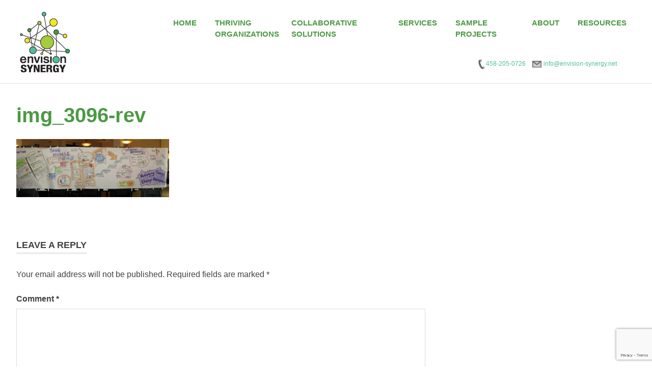

--- FILE ---
content_type: text/html; charset=utf-8
request_url: https://www.google.com/recaptcha/api2/anchor?ar=1&k=6LegYe4ZAAAAAOxEl70X70Yf-KIMW3neNZauBuop&co=aHR0cDovL2VudmlzaW9uLXN5bmVyZ3kubmV0Ojgw&hl=en&v=PoyoqOPhxBO7pBk68S4YbpHZ&size=invisible&anchor-ms=20000&execute-ms=30000&cb=k9zlncadwaer
body_size: 48779
content:
<!DOCTYPE HTML><html dir="ltr" lang="en"><head><meta http-equiv="Content-Type" content="text/html; charset=UTF-8">
<meta http-equiv="X-UA-Compatible" content="IE=edge">
<title>reCAPTCHA</title>
<style type="text/css">
/* cyrillic-ext */
@font-face {
  font-family: 'Roboto';
  font-style: normal;
  font-weight: 400;
  font-stretch: 100%;
  src: url(//fonts.gstatic.com/s/roboto/v48/KFO7CnqEu92Fr1ME7kSn66aGLdTylUAMa3GUBHMdazTgWw.woff2) format('woff2');
  unicode-range: U+0460-052F, U+1C80-1C8A, U+20B4, U+2DE0-2DFF, U+A640-A69F, U+FE2E-FE2F;
}
/* cyrillic */
@font-face {
  font-family: 'Roboto';
  font-style: normal;
  font-weight: 400;
  font-stretch: 100%;
  src: url(//fonts.gstatic.com/s/roboto/v48/KFO7CnqEu92Fr1ME7kSn66aGLdTylUAMa3iUBHMdazTgWw.woff2) format('woff2');
  unicode-range: U+0301, U+0400-045F, U+0490-0491, U+04B0-04B1, U+2116;
}
/* greek-ext */
@font-face {
  font-family: 'Roboto';
  font-style: normal;
  font-weight: 400;
  font-stretch: 100%;
  src: url(//fonts.gstatic.com/s/roboto/v48/KFO7CnqEu92Fr1ME7kSn66aGLdTylUAMa3CUBHMdazTgWw.woff2) format('woff2');
  unicode-range: U+1F00-1FFF;
}
/* greek */
@font-face {
  font-family: 'Roboto';
  font-style: normal;
  font-weight: 400;
  font-stretch: 100%;
  src: url(//fonts.gstatic.com/s/roboto/v48/KFO7CnqEu92Fr1ME7kSn66aGLdTylUAMa3-UBHMdazTgWw.woff2) format('woff2');
  unicode-range: U+0370-0377, U+037A-037F, U+0384-038A, U+038C, U+038E-03A1, U+03A3-03FF;
}
/* math */
@font-face {
  font-family: 'Roboto';
  font-style: normal;
  font-weight: 400;
  font-stretch: 100%;
  src: url(//fonts.gstatic.com/s/roboto/v48/KFO7CnqEu92Fr1ME7kSn66aGLdTylUAMawCUBHMdazTgWw.woff2) format('woff2');
  unicode-range: U+0302-0303, U+0305, U+0307-0308, U+0310, U+0312, U+0315, U+031A, U+0326-0327, U+032C, U+032F-0330, U+0332-0333, U+0338, U+033A, U+0346, U+034D, U+0391-03A1, U+03A3-03A9, U+03B1-03C9, U+03D1, U+03D5-03D6, U+03F0-03F1, U+03F4-03F5, U+2016-2017, U+2034-2038, U+203C, U+2040, U+2043, U+2047, U+2050, U+2057, U+205F, U+2070-2071, U+2074-208E, U+2090-209C, U+20D0-20DC, U+20E1, U+20E5-20EF, U+2100-2112, U+2114-2115, U+2117-2121, U+2123-214F, U+2190, U+2192, U+2194-21AE, U+21B0-21E5, U+21F1-21F2, U+21F4-2211, U+2213-2214, U+2216-22FF, U+2308-230B, U+2310, U+2319, U+231C-2321, U+2336-237A, U+237C, U+2395, U+239B-23B7, U+23D0, U+23DC-23E1, U+2474-2475, U+25AF, U+25B3, U+25B7, U+25BD, U+25C1, U+25CA, U+25CC, U+25FB, U+266D-266F, U+27C0-27FF, U+2900-2AFF, U+2B0E-2B11, U+2B30-2B4C, U+2BFE, U+3030, U+FF5B, U+FF5D, U+1D400-1D7FF, U+1EE00-1EEFF;
}
/* symbols */
@font-face {
  font-family: 'Roboto';
  font-style: normal;
  font-weight: 400;
  font-stretch: 100%;
  src: url(//fonts.gstatic.com/s/roboto/v48/KFO7CnqEu92Fr1ME7kSn66aGLdTylUAMaxKUBHMdazTgWw.woff2) format('woff2');
  unicode-range: U+0001-000C, U+000E-001F, U+007F-009F, U+20DD-20E0, U+20E2-20E4, U+2150-218F, U+2190, U+2192, U+2194-2199, U+21AF, U+21E6-21F0, U+21F3, U+2218-2219, U+2299, U+22C4-22C6, U+2300-243F, U+2440-244A, U+2460-24FF, U+25A0-27BF, U+2800-28FF, U+2921-2922, U+2981, U+29BF, U+29EB, U+2B00-2BFF, U+4DC0-4DFF, U+FFF9-FFFB, U+10140-1018E, U+10190-1019C, U+101A0, U+101D0-101FD, U+102E0-102FB, U+10E60-10E7E, U+1D2C0-1D2D3, U+1D2E0-1D37F, U+1F000-1F0FF, U+1F100-1F1AD, U+1F1E6-1F1FF, U+1F30D-1F30F, U+1F315, U+1F31C, U+1F31E, U+1F320-1F32C, U+1F336, U+1F378, U+1F37D, U+1F382, U+1F393-1F39F, U+1F3A7-1F3A8, U+1F3AC-1F3AF, U+1F3C2, U+1F3C4-1F3C6, U+1F3CA-1F3CE, U+1F3D4-1F3E0, U+1F3ED, U+1F3F1-1F3F3, U+1F3F5-1F3F7, U+1F408, U+1F415, U+1F41F, U+1F426, U+1F43F, U+1F441-1F442, U+1F444, U+1F446-1F449, U+1F44C-1F44E, U+1F453, U+1F46A, U+1F47D, U+1F4A3, U+1F4B0, U+1F4B3, U+1F4B9, U+1F4BB, U+1F4BF, U+1F4C8-1F4CB, U+1F4D6, U+1F4DA, U+1F4DF, U+1F4E3-1F4E6, U+1F4EA-1F4ED, U+1F4F7, U+1F4F9-1F4FB, U+1F4FD-1F4FE, U+1F503, U+1F507-1F50B, U+1F50D, U+1F512-1F513, U+1F53E-1F54A, U+1F54F-1F5FA, U+1F610, U+1F650-1F67F, U+1F687, U+1F68D, U+1F691, U+1F694, U+1F698, U+1F6AD, U+1F6B2, U+1F6B9-1F6BA, U+1F6BC, U+1F6C6-1F6CF, U+1F6D3-1F6D7, U+1F6E0-1F6EA, U+1F6F0-1F6F3, U+1F6F7-1F6FC, U+1F700-1F7FF, U+1F800-1F80B, U+1F810-1F847, U+1F850-1F859, U+1F860-1F887, U+1F890-1F8AD, U+1F8B0-1F8BB, U+1F8C0-1F8C1, U+1F900-1F90B, U+1F93B, U+1F946, U+1F984, U+1F996, U+1F9E9, U+1FA00-1FA6F, U+1FA70-1FA7C, U+1FA80-1FA89, U+1FA8F-1FAC6, U+1FACE-1FADC, U+1FADF-1FAE9, U+1FAF0-1FAF8, U+1FB00-1FBFF;
}
/* vietnamese */
@font-face {
  font-family: 'Roboto';
  font-style: normal;
  font-weight: 400;
  font-stretch: 100%;
  src: url(//fonts.gstatic.com/s/roboto/v48/KFO7CnqEu92Fr1ME7kSn66aGLdTylUAMa3OUBHMdazTgWw.woff2) format('woff2');
  unicode-range: U+0102-0103, U+0110-0111, U+0128-0129, U+0168-0169, U+01A0-01A1, U+01AF-01B0, U+0300-0301, U+0303-0304, U+0308-0309, U+0323, U+0329, U+1EA0-1EF9, U+20AB;
}
/* latin-ext */
@font-face {
  font-family: 'Roboto';
  font-style: normal;
  font-weight: 400;
  font-stretch: 100%;
  src: url(//fonts.gstatic.com/s/roboto/v48/KFO7CnqEu92Fr1ME7kSn66aGLdTylUAMa3KUBHMdazTgWw.woff2) format('woff2');
  unicode-range: U+0100-02BA, U+02BD-02C5, U+02C7-02CC, U+02CE-02D7, U+02DD-02FF, U+0304, U+0308, U+0329, U+1D00-1DBF, U+1E00-1E9F, U+1EF2-1EFF, U+2020, U+20A0-20AB, U+20AD-20C0, U+2113, U+2C60-2C7F, U+A720-A7FF;
}
/* latin */
@font-face {
  font-family: 'Roboto';
  font-style: normal;
  font-weight: 400;
  font-stretch: 100%;
  src: url(//fonts.gstatic.com/s/roboto/v48/KFO7CnqEu92Fr1ME7kSn66aGLdTylUAMa3yUBHMdazQ.woff2) format('woff2');
  unicode-range: U+0000-00FF, U+0131, U+0152-0153, U+02BB-02BC, U+02C6, U+02DA, U+02DC, U+0304, U+0308, U+0329, U+2000-206F, U+20AC, U+2122, U+2191, U+2193, U+2212, U+2215, U+FEFF, U+FFFD;
}
/* cyrillic-ext */
@font-face {
  font-family: 'Roboto';
  font-style: normal;
  font-weight: 500;
  font-stretch: 100%;
  src: url(//fonts.gstatic.com/s/roboto/v48/KFO7CnqEu92Fr1ME7kSn66aGLdTylUAMa3GUBHMdazTgWw.woff2) format('woff2');
  unicode-range: U+0460-052F, U+1C80-1C8A, U+20B4, U+2DE0-2DFF, U+A640-A69F, U+FE2E-FE2F;
}
/* cyrillic */
@font-face {
  font-family: 'Roboto';
  font-style: normal;
  font-weight: 500;
  font-stretch: 100%;
  src: url(//fonts.gstatic.com/s/roboto/v48/KFO7CnqEu92Fr1ME7kSn66aGLdTylUAMa3iUBHMdazTgWw.woff2) format('woff2');
  unicode-range: U+0301, U+0400-045F, U+0490-0491, U+04B0-04B1, U+2116;
}
/* greek-ext */
@font-face {
  font-family: 'Roboto';
  font-style: normal;
  font-weight: 500;
  font-stretch: 100%;
  src: url(//fonts.gstatic.com/s/roboto/v48/KFO7CnqEu92Fr1ME7kSn66aGLdTylUAMa3CUBHMdazTgWw.woff2) format('woff2');
  unicode-range: U+1F00-1FFF;
}
/* greek */
@font-face {
  font-family: 'Roboto';
  font-style: normal;
  font-weight: 500;
  font-stretch: 100%;
  src: url(//fonts.gstatic.com/s/roboto/v48/KFO7CnqEu92Fr1ME7kSn66aGLdTylUAMa3-UBHMdazTgWw.woff2) format('woff2');
  unicode-range: U+0370-0377, U+037A-037F, U+0384-038A, U+038C, U+038E-03A1, U+03A3-03FF;
}
/* math */
@font-face {
  font-family: 'Roboto';
  font-style: normal;
  font-weight: 500;
  font-stretch: 100%;
  src: url(//fonts.gstatic.com/s/roboto/v48/KFO7CnqEu92Fr1ME7kSn66aGLdTylUAMawCUBHMdazTgWw.woff2) format('woff2');
  unicode-range: U+0302-0303, U+0305, U+0307-0308, U+0310, U+0312, U+0315, U+031A, U+0326-0327, U+032C, U+032F-0330, U+0332-0333, U+0338, U+033A, U+0346, U+034D, U+0391-03A1, U+03A3-03A9, U+03B1-03C9, U+03D1, U+03D5-03D6, U+03F0-03F1, U+03F4-03F5, U+2016-2017, U+2034-2038, U+203C, U+2040, U+2043, U+2047, U+2050, U+2057, U+205F, U+2070-2071, U+2074-208E, U+2090-209C, U+20D0-20DC, U+20E1, U+20E5-20EF, U+2100-2112, U+2114-2115, U+2117-2121, U+2123-214F, U+2190, U+2192, U+2194-21AE, U+21B0-21E5, U+21F1-21F2, U+21F4-2211, U+2213-2214, U+2216-22FF, U+2308-230B, U+2310, U+2319, U+231C-2321, U+2336-237A, U+237C, U+2395, U+239B-23B7, U+23D0, U+23DC-23E1, U+2474-2475, U+25AF, U+25B3, U+25B7, U+25BD, U+25C1, U+25CA, U+25CC, U+25FB, U+266D-266F, U+27C0-27FF, U+2900-2AFF, U+2B0E-2B11, U+2B30-2B4C, U+2BFE, U+3030, U+FF5B, U+FF5D, U+1D400-1D7FF, U+1EE00-1EEFF;
}
/* symbols */
@font-face {
  font-family: 'Roboto';
  font-style: normal;
  font-weight: 500;
  font-stretch: 100%;
  src: url(//fonts.gstatic.com/s/roboto/v48/KFO7CnqEu92Fr1ME7kSn66aGLdTylUAMaxKUBHMdazTgWw.woff2) format('woff2');
  unicode-range: U+0001-000C, U+000E-001F, U+007F-009F, U+20DD-20E0, U+20E2-20E4, U+2150-218F, U+2190, U+2192, U+2194-2199, U+21AF, U+21E6-21F0, U+21F3, U+2218-2219, U+2299, U+22C4-22C6, U+2300-243F, U+2440-244A, U+2460-24FF, U+25A0-27BF, U+2800-28FF, U+2921-2922, U+2981, U+29BF, U+29EB, U+2B00-2BFF, U+4DC0-4DFF, U+FFF9-FFFB, U+10140-1018E, U+10190-1019C, U+101A0, U+101D0-101FD, U+102E0-102FB, U+10E60-10E7E, U+1D2C0-1D2D3, U+1D2E0-1D37F, U+1F000-1F0FF, U+1F100-1F1AD, U+1F1E6-1F1FF, U+1F30D-1F30F, U+1F315, U+1F31C, U+1F31E, U+1F320-1F32C, U+1F336, U+1F378, U+1F37D, U+1F382, U+1F393-1F39F, U+1F3A7-1F3A8, U+1F3AC-1F3AF, U+1F3C2, U+1F3C4-1F3C6, U+1F3CA-1F3CE, U+1F3D4-1F3E0, U+1F3ED, U+1F3F1-1F3F3, U+1F3F5-1F3F7, U+1F408, U+1F415, U+1F41F, U+1F426, U+1F43F, U+1F441-1F442, U+1F444, U+1F446-1F449, U+1F44C-1F44E, U+1F453, U+1F46A, U+1F47D, U+1F4A3, U+1F4B0, U+1F4B3, U+1F4B9, U+1F4BB, U+1F4BF, U+1F4C8-1F4CB, U+1F4D6, U+1F4DA, U+1F4DF, U+1F4E3-1F4E6, U+1F4EA-1F4ED, U+1F4F7, U+1F4F9-1F4FB, U+1F4FD-1F4FE, U+1F503, U+1F507-1F50B, U+1F50D, U+1F512-1F513, U+1F53E-1F54A, U+1F54F-1F5FA, U+1F610, U+1F650-1F67F, U+1F687, U+1F68D, U+1F691, U+1F694, U+1F698, U+1F6AD, U+1F6B2, U+1F6B9-1F6BA, U+1F6BC, U+1F6C6-1F6CF, U+1F6D3-1F6D7, U+1F6E0-1F6EA, U+1F6F0-1F6F3, U+1F6F7-1F6FC, U+1F700-1F7FF, U+1F800-1F80B, U+1F810-1F847, U+1F850-1F859, U+1F860-1F887, U+1F890-1F8AD, U+1F8B0-1F8BB, U+1F8C0-1F8C1, U+1F900-1F90B, U+1F93B, U+1F946, U+1F984, U+1F996, U+1F9E9, U+1FA00-1FA6F, U+1FA70-1FA7C, U+1FA80-1FA89, U+1FA8F-1FAC6, U+1FACE-1FADC, U+1FADF-1FAE9, U+1FAF0-1FAF8, U+1FB00-1FBFF;
}
/* vietnamese */
@font-face {
  font-family: 'Roboto';
  font-style: normal;
  font-weight: 500;
  font-stretch: 100%;
  src: url(//fonts.gstatic.com/s/roboto/v48/KFO7CnqEu92Fr1ME7kSn66aGLdTylUAMa3OUBHMdazTgWw.woff2) format('woff2');
  unicode-range: U+0102-0103, U+0110-0111, U+0128-0129, U+0168-0169, U+01A0-01A1, U+01AF-01B0, U+0300-0301, U+0303-0304, U+0308-0309, U+0323, U+0329, U+1EA0-1EF9, U+20AB;
}
/* latin-ext */
@font-face {
  font-family: 'Roboto';
  font-style: normal;
  font-weight: 500;
  font-stretch: 100%;
  src: url(//fonts.gstatic.com/s/roboto/v48/KFO7CnqEu92Fr1ME7kSn66aGLdTylUAMa3KUBHMdazTgWw.woff2) format('woff2');
  unicode-range: U+0100-02BA, U+02BD-02C5, U+02C7-02CC, U+02CE-02D7, U+02DD-02FF, U+0304, U+0308, U+0329, U+1D00-1DBF, U+1E00-1E9F, U+1EF2-1EFF, U+2020, U+20A0-20AB, U+20AD-20C0, U+2113, U+2C60-2C7F, U+A720-A7FF;
}
/* latin */
@font-face {
  font-family: 'Roboto';
  font-style: normal;
  font-weight: 500;
  font-stretch: 100%;
  src: url(//fonts.gstatic.com/s/roboto/v48/KFO7CnqEu92Fr1ME7kSn66aGLdTylUAMa3yUBHMdazQ.woff2) format('woff2');
  unicode-range: U+0000-00FF, U+0131, U+0152-0153, U+02BB-02BC, U+02C6, U+02DA, U+02DC, U+0304, U+0308, U+0329, U+2000-206F, U+20AC, U+2122, U+2191, U+2193, U+2212, U+2215, U+FEFF, U+FFFD;
}
/* cyrillic-ext */
@font-face {
  font-family: 'Roboto';
  font-style: normal;
  font-weight: 900;
  font-stretch: 100%;
  src: url(//fonts.gstatic.com/s/roboto/v48/KFO7CnqEu92Fr1ME7kSn66aGLdTylUAMa3GUBHMdazTgWw.woff2) format('woff2');
  unicode-range: U+0460-052F, U+1C80-1C8A, U+20B4, U+2DE0-2DFF, U+A640-A69F, U+FE2E-FE2F;
}
/* cyrillic */
@font-face {
  font-family: 'Roboto';
  font-style: normal;
  font-weight: 900;
  font-stretch: 100%;
  src: url(//fonts.gstatic.com/s/roboto/v48/KFO7CnqEu92Fr1ME7kSn66aGLdTylUAMa3iUBHMdazTgWw.woff2) format('woff2');
  unicode-range: U+0301, U+0400-045F, U+0490-0491, U+04B0-04B1, U+2116;
}
/* greek-ext */
@font-face {
  font-family: 'Roboto';
  font-style: normal;
  font-weight: 900;
  font-stretch: 100%;
  src: url(//fonts.gstatic.com/s/roboto/v48/KFO7CnqEu92Fr1ME7kSn66aGLdTylUAMa3CUBHMdazTgWw.woff2) format('woff2');
  unicode-range: U+1F00-1FFF;
}
/* greek */
@font-face {
  font-family: 'Roboto';
  font-style: normal;
  font-weight: 900;
  font-stretch: 100%;
  src: url(//fonts.gstatic.com/s/roboto/v48/KFO7CnqEu92Fr1ME7kSn66aGLdTylUAMa3-UBHMdazTgWw.woff2) format('woff2');
  unicode-range: U+0370-0377, U+037A-037F, U+0384-038A, U+038C, U+038E-03A1, U+03A3-03FF;
}
/* math */
@font-face {
  font-family: 'Roboto';
  font-style: normal;
  font-weight: 900;
  font-stretch: 100%;
  src: url(//fonts.gstatic.com/s/roboto/v48/KFO7CnqEu92Fr1ME7kSn66aGLdTylUAMawCUBHMdazTgWw.woff2) format('woff2');
  unicode-range: U+0302-0303, U+0305, U+0307-0308, U+0310, U+0312, U+0315, U+031A, U+0326-0327, U+032C, U+032F-0330, U+0332-0333, U+0338, U+033A, U+0346, U+034D, U+0391-03A1, U+03A3-03A9, U+03B1-03C9, U+03D1, U+03D5-03D6, U+03F0-03F1, U+03F4-03F5, U+2016-2017, U+2034-2038, U+203C, U+2040, U+2043, U+2047, U+2050, U+2057, U+205F, U+2070-2071, U+2074-208E, U+2090-209C, U+20D0-20DC, U+20E1, U+20E5-20EF, U+2100-2112, U+2114-2115, U+2117-2121, U+2123-214F, U+2190, U+2192, U+2194-21AE, U+21B0-21E5, U+21F1-21F2, U+21F4-2211, U+2213-2214, U+2216-22FF, U+2308-230B, U+2310, U+2319, U+231C-2321, U+2336-237A, U+237C, U+2395, U+239B-23B7, U+23D0, U+23DC-23E1, U+2474-2475, U+25AF, U+25B3, U+25B7, U+25BD, U+25C1, U+25CA, U+25CC, U+25FB, U+266D-266F, U+27C0-27FF, U+2900-2AFF, U+2B0E-2B11, U+2B30-2B4C, U+2BFE, U+3030, U+FF5B, U+FF5D, U+1D400-1D7FF, U+1EE00-1EEFF;
}
/* symbols */
@font-face {
  font-family: 'Roboto';
  font-style: normal;
  font-weight: 900;
  font-stretch: 100%;
  src: url(//fonts.gstatic.com/s/roboto/v48/KFO7CnqEu92Fr1ME7kSn66aGLdTylUAMaxKUBHMdazTgWw.woff2) format('woff2');
  unicode-range: U+0001-000C, U+000E-001F, U+007F-009F, U+20DD-20E0, U+20E2-20E4, U+2150-218F, U+2190, U+2192, U+2194-2199, U+21AF, U+21E6-21F0, U+21F3, U+2218-2219, U+2299, U+22C4-22C6, U+2300-243F, U+2440-244A, U+2460-24FF, U+25A0-27BF, U+2800-28FF, U+2921-2922, U+2981, U+29BF, U+29EB, U+2B00-2BFF, U+4DC0-4DFF, U+FFF9-FFFB, U+10140-1018E, U+10190-1019C, U+101A0, U+101D0-101FD, U+102E0-102FB, U+10E60-10E7E, U+1D2C0-1D2D3, U+1D2E0-1D37F, U+1F000-1F0FF, U+1F100-1F1AD, U+1F1E6-1F1FF, U+1F30D-1F30F, U+1F315, U+1F31C, U+1F31E, U+1F320-1F32C, U+1F336, U+1F378, U+1F37D, U+1F382, U+1F393-1F39F, U+1F3A7-1F3A8, U+1F3AC-1F3AF, U+1F3C2, U+1F3C4-1F3C6, U+1F3CA-1F3CE, U+1F3D4-1F3E0, U+1F3ED, U+1F3F1-1F3F3, U+1F3F5-1F3F7, U+1F408, U+1F415, U+1F41F, U+1F426, U+1F43F, U+1F441-1F442, U+1F444, U+1F446-1F449, U+1F44C-1F44E, U+1F453, U+1F46A, U+1F47D, U+1F4A3, U+1F4B0, U+1F4B3, U+1F4B9, U+1F4BB, U+1F4BF, U+1F4C8-1F4CB, U+1F4D6, U+1F4DA, U+1F4DF, U+1F4E3-1F4E6, U+1F4EA-1F4ED, U+1F4F7, U+1F4F9-1F4FB, U+1F4FD-1F4FE, U+1F503, U+1F507-1F50B, U+1F50D, U+1F512-1F513, U+1F53E-1F54A, U+1F54F-1F5FA, U+1F610, U+1F650-1F67F, U+1F687, U+1F68D, U+1F691, U+1F694, U+1F698, U+1F6AD, U+1F6B2, U+1F6B9-1F6BA, U+1F6BC, U+1F6C6-1F6CF, U+1F6D3-1F6D7, U+1F6E0-1F6EA, U+1F6F0-1F6F3, U+1F6F7-1F6FC, U+1F700-1F7FF, U+1F800-1F80B, U+1F810-1F847, U+1F850-1F859, U+1F860-1F887, U+1F890-1F8AD, U+1F8B0-1F8BB, U+1F8C0-1F8C1, U+1F900-1F90B, U+1F93B, U+1F946, U+1F984, U+1F996, U+1F9E9, U+1FA00-1FA6F, U+1FA70-1FA7C, U+1FA80-1FA89, U+1FA8F-1FAC6, U+1FACE-1FADC, U+1FADF-1FAE9, U+1FAF0-1FAF8, U+1FB00-1FBFF;
}
/* vietnamese */
@font-face {
  font-family: 'Roboto';
  font-style: normal;
  font-weight: 900;
  font-stretch: 100%;
  src: url(//fonts.gstatic.com/s/roboto/v48/KFO7CnqEu92Fr1ME7kSn66aGLdTylUAMa3OUBHMdazTgWw.woff2) format('woff2');
  unicode-range: U+0102-0103, U+0110-0111, U+0128-0129, U+0168-0169, U+01A0-01A1, U+01AF-01B0, U+0300-0301, U+0303-0304, U+0308-0309, U+0323, U+0329, U+1EA0-1EF9, U+20AB;
}
/* latin-ext */
@font-face {
  font-family: 'Roboto';
  font-style: normal;
  font-weight: 900;
  font-stretch: 100%;
  src: url(//fonts.gstatic.com/s/roboto/v48/KFO7CnqEu92Fr1ME7kSn66aGLdTylUAMa3KUBHMdazTgWw.woff2) format('woff2');
  unicode-range: U+0100-02BA, U+02BD-02C5, U+02C7-02CC, U+02CE-02D7, U+02DD-02FF, U+0304, U+0308, U+0329, U+1D00-1DBF, U+1E00-1E9F, U+1EF2-1EFF, U+2020, U+20A0-20AB, U+20AD-20C0, U+2113, U+2C60-2C7F, U+A720-A7FF;
}
/* latin */
@font-face {
  font-family: 'Roboto';
  font-style: normal;
  font-weight: 900;
  font-stretch: 100%;
  src: url(//fonts.gstatic.com/s/roboto/v48/KFO7CnqEu92Fr1ME7kSn66aGLdTylUAMa3yUBHMdazQ.woff2) format('woff2');
  unicode-range: U+0000-00FF, U+0131, U+0152-0153, U+02BB-02BC, U+02C6, U+02DA, U+02DC, U+0304, U+0308, U+0329, U+2000-206F, U+20AC, U+2122, U+2191, U+2193, U+2212, U+2215, U+FEFF, U+FFFD;
}

</style>
<link rel="stylesheet" type="text/css" href="https://www.gstatic.com/recaptcha/releases/PoyoqOPhxBO7pBk68S4YbpHZ/styles__ltr.css">
<script nonce="u_k_qiMK9OjlFrfUoODfiQ" type="text/javascript">window['__recaptcha_api'] = 'https://www.google.com/recaptcha/api2/';</script>
<script type="text/javascript" src="https://www.gstatic.com/recaptcha/releases/PoyoqOPhxBO7pBk68S4YbpHZ/recaptcha__en.js" nonce="u_k_qiMK9OjlFrfUoODfiQ">
      
    </script></head>
<body><div id="rc-anchor-alert" class="rc-anchor-alert"></div>
<input type="hidden" id="recaptcha-token" value="[base64]">
<script type="text/javascript" nonce="u_k_qiMK9OjlFrfUoODfiQ">
      recaptcha.anchor.Main.init("[\x22ainput\x22,[\x22bgdata\x22,\x22\x22,\[base64]/[base64]/[base64]/bmV3IHJbeF0oY1swXSk6RT09Mj9uZXcgclt4XShjWzBdLGNbMV0pOkU9PTM/bmV3IHJbeF0oY1swXSxjWzFdLGNbMl0pOkU9PTQ/[base64]/[base64]/[base64]/[base64]/[base64]/[base64]/[base64]/[base64]\x22,\[base64]\\u003d\x22,\x22w5R7w5fDqcKPwpMBXgTCl8KBwowiwoRSwq/ClsKYw5rDiklZazBQw5hFG3s/RCPDqcKgwqt4QWlWc3Ihwr3CnGvDk3zDlgDCtj/Do8KUUCoFw67Djh1Uw4LChcOYAhLDr8OXeMKJwpx3SsKWw4BVOCHDrm7DnXDDsFpXwpV/[base64]/DsmVFIcOVwrRywo/DszJ7wpNVR8OlUMKlwp/CpcKBwrDCs2U8wqJswp/CkMO6wqLDs37Dk8OcPMK1wqzCmRZSK28WDgfCusK7wpllw4pgwrE1C8KpPMKmwrLDthXCmyUfw6xbNlvDucKEwox4aEpNCcKVwpssecOHQGtjw6ASwqNvGy3CuMOlw5/CucOZHRxUw4bDpcKewpzDrCbDjGTDnlvCocODw7Rww7w0w5PDvwjCjhEDwq8nZwTDiMK7GQ7DoMKlOCfCr8OEX8KkSRzDgcK+w6HCjVspM8O0w7vCix85w71bwrjDgCgBw5o8eBlofcOrwrlDw5AYw50rA1Jrw78+wqJoVGgQPcO0w6TDo3Bew4lkbQgcXU/DvMKjw6J+e8OTF8OPMcORLsKswrHChxEHw4nCkcKoNMKDw6FyCsOjXz94EENAwo50wrJrAMO7J2PDjxwFDcOfwq/DmcKvw6I/DzjDicOvQ3RdN8KowrXCisK3w4rDisOswpXDscOjw7vChV5gf8KpwpkVazwFw4DDtB7DrcOSw73DosOra8OKwrzCvMKMwqvCjQ5ewpM3f8OhwqlmwqJMw6LDrMOxL2HCkVrCkDpIwpQvO8ORwpvDmcKEY8Orw6nCqsKAw75sOjXDgMKGwq/CqMOdWWHDuFNVwrLDviMcw5XCln/Ci0lHcFdHQMOeA3N6VH/DmX7Cv8OLwqvDksOzI3TCuHDClhI6ewTCocO6w5xzw6p1w6tfwr9yQzbCqSnDvMO2Y8OdH8KjZQYvwrPCsXcrw43CjF7CoMO1UMOQVTHCuMKOwpvDuMK0w7g3w5TCgsOWwrfCnUliw7JlL1zDkMK/[base64]/Cr8OcNcKyw5hEUcOWwqdUw6NpwqbCq8O0wqATYC/DssOjM0Qawo/Ct1VcDcO7JjPDn2MWSnfDkMKbQ2HCr8Okw653wo7CmMKTe8K9JhXDqMO4FERtFHY3ZMOnD1ciw5RQK8Oyw4fDk1RFE03Cmz/[base64]/DslhgW8K1wqDCky4Hw6LDnMKSFMOkw7/DgMKSW3BRw47CgDMXwqDCs8KzeSorUcO5QzHDuMOcwo/DkQBHNMK5AWXDmsKccxgFU8O4fDRgw6zCu3w+w5tjdlbDlMKzwpjDpsONw7zCpcOSc8OSwpLCucKRTcOxw5vDhsKowoDDglY+OMOAwqPDn8OFw6szOQIrVsOXw7vDsBJZw7pfw5XDknNVwojDsUDCtMKJw5fDn8OlwpzCv8K+UcOmC8KSdMODw5JSwpFDw4x6w5/[base64]/[base64]/ClDljworChMOVRw5Ew6Jywo/Cv8Kpw4keL8Kxw6s9wqfDocKON8KfA8OTw6ESAijCr8Odw7ldCTrDqkDCqSIww4TClUMvwqnCs8ObMcKbLB0DwojDi8OzOG/Dg8KKIWnDq27DrHbDhnkyQMOzJcKHSMO5w65jw5E3wpPDg8KzwoXCpDbChcOFwqUSw6/[base64]/CiGTDrcKJw4YWdxoswrQGw6bCjsKsXcKow5fDjsKXw5kBw7LCvsOwwpwSEsKDwrQ9w4zCjQgKEx0Aw6DDnGQFw6vCg8K/[base64]/[base64]/CisOaVSjCqRDCiH1bV8OYwpfCqcOhw4lDw6wZw69afMOEDcKBFsKvw5IaYsKgw4BOEA/ChsKxRMK/wrbCsMOZPsKPLg3CgVAOw6pPTSPCogQhOMKsw7rDpX/DvBN+a8OdXnvCjgzCu8O2d8OQw7PDn18JGcO2JMKJwr8Awr/DmF3Do18Xw5vDpMKicsK1HcOJw7R7w59tSsOWRHV/[base64]/[base64]/DmsOWAFxqw57CqsOEW1XCm20Sw7JZdcKKV8K1w6fDsGbDm8K3wo/CjsKmwr5SdMOrwrfCtVMYw6vDkcO/Ui3CmBofHSDCj1LCqsKfw61iPGXDuDXDkMKZwrgqwoPDkXrDqCEBwo7DviDCm8KTAF0iPUbCvTnDv8OawpHCtMO3S1PCq1HDrsOmVMOGw6XDgxtGw48zZcOVbzovaMOaw4p9wrTDsU8Bc8OUO0lmw43DsMO/wp7Dk8KAw4TCpcKmw5l1C8Kawq8uw6HCrMOWRVgHw7LCmcKbw77CjsOnTcKKw6UId2lWw51Fwp5jeEl9w6wiMcKCwoMOIjHDji1eElTCr8KJwpXDgMOBw6RjHkfCoCXCiT7DvMO/Di/Cgi7ClMKqw4towoLDvsKvdMK9woUxAwhQwpXDs8KHZzleL8OFXMOwK1DCpMOAwrRMKcOUCx4Mw4jCoMOSC8O/w7vCmV/Ch28rWAw6YXbDtsKfwpDDtmsee8OtNcKBw7XCqMO/[base64]/DgFBNwrwyw6vCqjIUwpTCmMOYwrnCjQh8WwFSchzClcOsSCYrwplgdcOiw4NjcMOCcsKqw7LCpXzDm8OPw57DtgRJwoTCujfCtsKWOcKzw6HCoUh+w5V6QcOOw4sOXhfCnVsaXcOYwqTDnsOqw77CkDh1wqABBSrDgg/CsFrDucOCejUww7/DjcKkw6bDpsKCwp3CucOqBjfCh8KNw5HDrXIgwpPCsFLDtsOBUMKfwp7CrMKkegvDtE/CicOnFMKQwoDDvWNmw5DClsOUw48oCcKlJWHCjcOndl1ywp3DiT5fGsOvwrkHPcK8w7RNw4oMw6o4wpgfWMKZw7bCjMKpwrzCgcKdAkPCtGjDsk/CmQ4Vwq3Cugw/ZsKJwoVvY8K9QBAFHxhmGsOkwpTDosKbw7rCr8KQU8KGDEUTbMKePWVIwo3Dn8OSw4HCm8OPw7Mewq53JsOEw6DCjgbDilcVw79Uw6d5wqTCpnY5DkpbwptVw7TCmMKnZVM/LMO5w5ghBW5ew7Mhw7gTTX09woLCuHfDj1JAc8KKNiTCksO8aUleFRrDsMOqwo/DjhMKV8K5wqfCsSMNOFPCuFXClm0kw4xMNMKRworCjsKZX3wOw4zCrXvCvRVJw4s6w6HCtGEIPhoSwrrCu8KOMsKOImLClRDDssKNwoHDkEpLUsKyTU/DgiLClcOZwqJGZC3CqMK/TxoCJyTDt8OFw4ZLw5/DkcOFw4jCq8Oxw6fCghbCn1sdLXxXw5LClsO+Tx3ChcOvwoZvwr/[base64]/DiHLClsO0w5oeRcKCfTgOSMKgwqnCu3LDo8OYKMOiw7HDr8Kvwp0/dB3ChW7DmBA/w45VwrbDjsKKw4XCncKLw5bCoiRVWsOlX2sCVmjDnyI4wpXDs3rCrmzCucKjwqxKw6hbb8K+QMKdScO8w7RmZybDkcKrwpd4R8O9BCjCt8K0wrzDlsODfyvCkzIuccKFw4zCuUHDsFnDmQvDs8K5aMO4w79je8O8bgVHbcOvwqzCqsOawrZNCE/DuMK1wq7CjT/[base64]/CsRIKwox/Djp3GsKqw4vDqn/[base64]/w4guw5g6w4xYIcO/w4nCjR7DnsKMw5jDisKfw4HClMKbw6DCk8O+w7bDjjZvS1Vxc8K/[base64]/DgcKLPcKqLFhDIBZqesKZFsOQOMO5YjcXwpDClSzDvMO0R8OWwo7ClcOow6lSQsKZw57CpCbCusOSwqvCoRQowrcFwq/ChsKxw5zCv0/DsyMKwpvCosKow5wvwofDkxMKwpjCu01EHsOBE8Oqw5VMw71tw5rCusOFNj9ww4piw6LCpU/DvlvDkk/DmzwKw6xUV8KxWEzDqRwnW3I8RsKWwpfCnx5ww7LDkcOlw4jClm1ZOwY/w6LDtV/ChnAJPy9YbsKXwoAaXsOMw4bDrAcvHMOtw6jCtcOmPMO5P8Olwr4bUcOUCzIeaMOwwqbCosKPw7Y/[base64]/[base64]/CrMO7w5RRw6AAMcO/wrR/w7DDknXCusKdKsKJw7fCuMOpCMKOwqrDocOJZMOsNcK4wonDh8Kcw4AWwoZJwqfDtHhnwovCuTPCs8Kfw7hvw5zCtsO6UH/CqcOZFA3Dn0TCpcKGNCLCgMOyw4zDiVk2wpV2w59fdsKJPVRzTg0Zw7pxwoDCqzULUcKSGcOXJMKow67CnMO6X1jCu8O1bcKjPMK2wqAhwrtywrHChsKlw7JfwrDDl8KQwqtwwqnDrUrCsyoAwp0swrZXw7DCkxN/QMKbw5vDn8OEYnombsKDwqh5w7PCoVk/wrzDvsOIwp3CmMOxwqLDvMKuUsKHwr5DwrAPwohyw5PCgB06w4zCoQTDkwrDnBFITcO+wopGwponX8OFwoDDmsOKSBXCjBw0bSjCtMOGLMKTwpjDiDrCq0ESXcKLw7Ngw5Z2DC41w7zDsMKPR8O4dMK/wp5Vw63Do3/DoMKLChbDiSnChMO/wqJvE37Ds3VCw7Qlw4ggB2/DrMOowqxqL3XDgcKYQDTDlxgXwqfCswrCqU/DlAYewq7CvTfDvQRVIk1Gw7zDiwrCtsKTSw1ILMOpMlrCrcO5wrDCtQbCucO1AFprw4cVwqpVTXXCrwnDvsOaw4wAw6jCkRnDozVhwpvDvzlBCEQ/wpgLwpTDncK2wrQow6pqWcO+THowHwRyaFfCjcOywqcVwq5mw7zDnMOLbMOdXMKbHSHCi1nDt8ODQ1w/HU57w5Z3J0vDusKLZcKxwqfDulzCj8OYw4TDi8Khw4jDs3rChsKqS3fDhsKHwobCsMK/w7TDlMO6OQvCsH/DicOJw4DCp8OYRcKOw7DDrkZECEYmRMOGT01aPcOSH8OrJGh7w5jCj8O/dMKpcUg9w4zDoB1Tw54mAcOvwrfCtU5yw4ZgKcOywqbCv8ORw4HCqcKKLsKcAlxhUnTDsMOZwrkMwoFDE0Y1w77Ct2fDssKrw4DDssKwwqjCmsKWwpANWsKxYQHCqGjDp8OZwoVQOsKvPxPClyjDgsOxwpzDsMKfQR/Cr8KVCQXCnGoJd8OAwqvDusOVw7cKfW9ybEPChMKpw4obXsOWN13DpsKlRV7CicOQw7wiZsKkHcKUUcKrDMKywqxuwqDCuh4Fwoddw5PDsBQAwoDCqmE7worDrXlMJsOAwqoqw6PCig/[base64]/QcOGLsO9wqJxw5AQXTLDk8KhwrHCqjIIXS7CqsKiccK6w79zwo/CokkDOMOPOcKRQGLChkIuOU3Dhm/DhsOTwpohasKfHsKFw7l7P8Kse8O/wqXClVTCl8O/w4gyZ8KvaWg1LsO7w6PDo8ORw47CtnVtw45jwr7Cun0+HjJaw7TCtD7DtmEILhQfLTFTw5XDnVxXEQhyVMKqw7k+w4zCjMOPZcOKwrxDJsKRFcKINntcw6HDrSPDr8K4wr7CpFTDoXfDiA0NahEefSgQDMK3w7xGwoFAIRohw7nCvxFKw6/Ci0hrwohFDFvChQwhw4LCkcKow5NaDHTCmEXCsMOfL8K5w7PDm2RlY8KLwr3Dj8O2Nnonw47CqMOQY8KWwpjDmzzDnXNkV8KjwpvDs8OvZ8OEwrJVw4BPAnXCpsKxOBx6B0DCg0DDmMKww6TCgcOFw4bCkMO3LsKxwq/Duj7CmB3CmDEEwpHCssK4ZMK6VMKjR0ANwp4owqsmKjDDghJWw7/Ciy7CkW17woXDjzLDkUd8w47CuGdEw5A2w7bDhD7CgyI9w7zCu2VLOit9c37DkTphOsODSh/ChcOEXMO0wrJ7FMO3wqTChMOHwq7CvDjCnVACET4IBVQ5w4DDjyVESiLCkHF8wozCi8O+w6RIGMO4wrHDlnkoRMKYBD3CjlXChEFjwrPChMO9KAx4wprDrDvCo8KOJsKJw7hKw6YZw5VeV8KkNsO/[base64]/Cpz3DrBY8wo7CkiULQWsVwrhaPMO2HcKlw4bCkWbCq0bCnsK/dMOhOipQdhwow73DhcK+w7TCv20bQgbDuzs+KMKcWkJsZxzCkEnClyMCwogDwoo0O8KFwrtlwpU/wrJiRsOIUmFuIQ7CogzCjB4bYgoodSfDo8KKw7c0w7PDisOPwokqwqjCq8OLKSF/w6bCmFfCqm5KcsOZOMKnwqrCn8KSwoLCvsOna37DrcORRFvDiRFdNGhPwqN9w5Vnw5nCv8O5w7bCncKfwqFaHgnCrxoBw4HDucOgUgdqwpoGwqZrwqXCn8Kiw4nCrsOocwgUwoI1woZqXyDCn8K7w6YXwq5LwotDTkHDtcOvJXQENg3Cu8KFPMK/[base64]/DvcOvwrDDoMKhKB41w5zDtcOewrHCjF/CvDN4wq19V8OPUMOWw43Cs8KjwrzCoHfCkcOMVMK8CMKmwqHDpmVoc2BZVcKuWsKaGcOrwoXCvcOUwosuw6B3w4vCtVYEwpnCrH7DkVPCsmvClEF8w5rDrsKNOcKawqlJSzM9w4PCh8O0NHHClkRSw5wcw6gnbMKce0IOSsK/NUfDqjxjw7Qvw5bDvMO5X8KwFMOfw7Rcw5vCoMOmYcKFdMKIdcK4cGIfwpLCvcKsIxzCo2vDpMKGV3IoWhAyIC/[base64]/[base64]/wqHDjHMLw77CnVQcO8K7VcKFLcOFwrBdw4/Co8KMFCHCkQ/CjT7CjUTDtEzDgX7Cni7CscOvMMKBPsK8MMKNX1TCt11bwq3DmFtxZHs0BjnDoGvCgCTCqcK1ak53wp92wr5FwoLCv8O+UE1Lw6vCj8OnwpTDssK5wovCicOBQ1bCvwUwD8KEw4jDkUYFw61ma2zDtgZrw7zCocK1ZQzDu8KwZ8OEw4HDvDoQFcOowo/CvCZmasONw4cYw6ETw5/DgTXCtBgDLMKCw70Ow5Blw7M6JMOFaxrDoMOvw5Q9SMKPTsKsNRjDkMKkLUI9w4Ydwo3Ci8K1WDHCmMOwc8OvIsKNecO5SMKdNcOPw5fCtTZZwoleXsOwEMKVw6FYw59wV8O8YsKKIcOqMsKiw6UgL0HCtVnCtcOBwrjDtcONScK/w6LDpcKhw5VVDsOqB8OPw6wMwrpcwoh2woZ8woHDhsKpw4bDtWshXMKXA8Kcw4NAwqbCo8K7w7o3cQ95w4LDiWhyCQTCrWkmT8KAwqEVwonCg1Bbw7vDuDfDucKCwo/DrcOjw4rCsMKpwqxkRcK5AwnCqcO0N8KcV8KkwoQsw6DDnXogwo/Dg1Nfw4XDhllsfwPCiW7DsMK/wr7Dp8Kow51qFXJIw4HCv8OgRsKrw6EZwpvCtMOIwqTDlsKlHcKlw7jCiEt+w7UgTlAkw7wOBsOPXyQOw5gPwpjDrVYnw77DmsKoIyx9QQnDtnbCjsOpwozCucKVwpRzXVZgwobDkg/CocKuBG1sw5nDgMOpw7IeKQUrw6PDmgbCnMKQwpZxQsKeasK7wpPDsVzDicOHwrR+wpYwAsO+w6ZIRsKKw73Ck8K3wpLCqGbDo8KYwqJswo9Qw4VJW8ODw5xewrHClgBeO0bDlsOyw7MOWgs0w7XDoBjCmsKCw5UEw6bDsxPDtARlD2XChU/[base64]/[base64]/CjsOkBcOdB0UsUcOnw5tLw4XDicOhbMKva2LDgQrCvcK2EcO1JcK/w5cUw5nCiB99GcOXw6JKwoFSwoh3w6R+w4wnwqPDn8KjYUzDrWUjUg/CnwzCl1hlBiI+wqZww7PDuMO1w68nXMKDCW9cEMOKUsKaUsKlw4BMwpNKYcOzKENjwrnDiMOCwpPDnhFaV03DhRJlAsK8aWPDimDCriPCgMOrJsOew6/[base64]/CksK5w7Vcw5jDjMOZw7PDh8OyTCzDt8K3KcOyBMK3HlvDuCPDtMKmw7PCg8Ovw61OwovDlsO9w6XCksOPXEBoN8KpwqNlw43CnVpGYnrDlUtUU8Oww5/[base64]/DijTDqRHDjcKoeMKMwo4Owp5cdiVTworCj31vw7oqCHZTw4tzK8KlCRbCjwhPwoUMXsK9D8KOwoEFwqXDi8Kme8OQM8KDXmEww4DClcKIR0EbVsKGwoBswofDkC/[base64]/DsMKrU8KgQcOAXMOkw40Ow53DrhZVw5M5UMOxw5/DhMOtVjE8w4/CtMOcfMKWaG05woRnTcOBwoxqWsKtKsOkwogQw6fCj2wRP8KXIcKkLEPClMOTRMO2w5nCrQ0hbnBGMkkoAz0pw4nDmytRUsORw63Du8Ojw4/CqMOwRMOlwo3DjcOyw5vDry5mcMOlSxXDhcONw7wTw6fDtsOCIsKZezXDuQjClExWw63ClcKzw59IKUEMPMOPHFHCrcOgwoDDlmZ1V8OZTT7Dsi9dw4fCuMKHdjnDj1MGw7/[base64]/Dv1vCn298G8O4wrhwRMKKLW/CvThAwpPCi8OMwp3DssOowq/DvXfCnlvDhMO/wpgrwofCi8O1SH9BbcKOwp/DjXPDiwjCnx7CqcKtPBJZAxkBW1Z5w7IXw554wqbCnMKCwr9qw5LCinPChWXDuygdLcKPOC16BMKILcKTwozDgcKZchRDw7fDu8OKwq9Ew67DsMKvTmbDjsKCbh3CnUYawrssVMKcU3Buw4Anwr8CwrjDngvCpS4tw5LCvsKrwo14YsKbw47ChMK6wrvCowTChQx/aD/[base64]/cMOdw5/DvsOJdBbDkhrDpMOPwpIlawMAw5sNwqB3w5TCknjDsA8FDMO2TApSwoHCgDfCnsOJK8KKDMO3P8KRw5vCkcKIw7VkEwduw43Dt8Kzw6rDkMK5w6E9bMKIT8OUw79kwpjDlHzCv8KGw7jCvUfDonF/NBXDkcKxw4wDw6TDqGrCrsOrU8KnFcOhw6bDjcKnw7Rnwp/DuBrCksKzw6LCrDfCkcOqBsOnEcKoQiDCrsKaVMKKZWRSwrIdw6PDvFDCjsODw4xLw6FVT2Ipw7nDpMKswrzDi8O3wprCjcOYw6Q4wpVDDsKPUcKVw63CmcKRw4DDvsKMwqEMw7jDjwlRdG8re8OFw7cvw5bCuXzDpB/[base64]/CkDPCkcOqJMK/Yyg+w4bDgsKVwpbCoRRiw4HChsK5w7QuSMOKQMOMe8KCWgFsFsO8w4XCgQoaS8Opbl8kdiXCi0/DlcKnCXtyw4PCuHd4w7hIAC3CuQRIwo3DvSzCmnobQGpiw7PCiUFVZsOawr8OwrLDjTkfw7nDnjctT8OrXsOMEcOKPMKAYR/CqHJJw4/CnxLDugdTWMK5w5MBwrTDo8OxBMKPWHTDoMK3ZcOQTcO5w4jDoMK3aRZbdMKqw4XCn1HChUwtwqIqUMK4wo3Dt8KzBRddRMKAw6jCrWoOdsOyw73CowfCq8O/w5QnJ31JwrbCjnfCssKRwqc+wrDDucOhw4rDlmgBZ3DCtsOJdsKbwpjCqcKnwokdw7jCkMKaa17Dn8KrXz7Cl8KMdCrCnDXCg8OeT2jCkD/Dn8Ksw7tnMcOFa8KvCsKmITTDvMOSScOCPMOJeMKkwr/[base64]/CgDvCoBAlFjjDr0PCjxkfw6s5w6BKeTjCm8Kjw77Dk8Kfw4ECwqvDmcOywrUbwoQOEsKlMMORGcK5bMOBw6LCpMKVw5bDicKSfl88KyBIwoLDt8K2IU/CiUJHOcO5J8OTw6PCscOKMsO0WMKRwqbDocOcwrnDvcOgCQB5w4hmwrc5NsO6CcOAY8ONw5pkO8K3J2fClFHDksKAwp4JdXzDuSXDtsKcZsOsbcOWKMO4w6t9CMKHfxAZGDDDhH/CgcKzw61dTXrDgD1BbghcTQ8vM8ODwo7CkcO3DcOiaWhuGgPDusK3NMKvAsKGw6c2f8O2wqRdJMO9woIYblgqNm4Ub2k5SMO0KFbCrmHCvCQSw4RxwpjCksOvOmcfw758S8KfwqXCi8KYw5vCqsOxwqbDlcOpKsKowqI6wrPDsU/Dn8KBdcKLWcOPelrDnxFhw6cOWsOBwqvDgGldwqsgbsKVIzzDhcONw65MwovCgkIIw4rCqVM6w6bDhz0twqkRw7tHeW7DkcK/PMOSwpM2w6nDpMKKw4LCqlPDksKNWMKJw4rDsMK4R8KlwrDDsnDCm8KVGEbCv2Y+VsKgwpDCv8OlcE5Rw5Idw7QKQScqUsOiw4bDusKRwqHDr1PCscOAwolGAjPDv8KsXsKpwpDClj0RwrvDlMOGwoU3HcOYwoVTQcKeOj/[base64]/[base64]/[base64]/wp0owonDp8O3wrsMMU7DiMKNEgbCj21QwrUUwqHDnMKDX8KewrVvworCsmx1LcOFwp3DnkHDhzjDsMK8w4wQwrxUFQxgwrPDucOnw6XCpAQpw4/DrcK9w7RcRm02wrbDhxzDo355w7TCiSfDoTECw5PDnyXDlng0w4bCoDfDoMOzNMOoQ8K4wqjDjDjCusOfe8Oof1h0wpnDuUbCgsKowpHDuMKNZMODwpTCv15FDsOCw5jDusKED8O7w5HChcO+MsKFwp97w6VXTDQkXMOMEMKiwppswqI1wp5hE3ROP1HDsh/[base64]/[base64]/DtnnCssO4JMKtw43Csjpuwr5qJW4pfHrChsOlw5BWwrjDicOpEW5maMKqaAbCrk7DsMKyYE5WN2zChMKKChQoZRk8wqAVw5PCh2bDvsO+K8KjRBDCqMOvDQXDs8OZOSo7w5jCv3/[base64]/CvMKlDTxvwqh4c8OgcsKowoI4QsKlwqdqw7daG1sQw6Mjw7cSI8OaM03DqDbDiAVgw6DDl8KzwrbCrsKBw4nDvCnCtVzDmcKjfMKxw5XCgMOIP8Kuw7HCigBWw7YMOcKOwowVwpM2w5LCmcKYPsKzw6N5wpoeG3XDrcO1woDDqRIfw4/DisK7CsONwoM9woPCh3zDmMKCw6fCj8KABB3DjDXDtsO6w4UawqjDmsKDw6RIw4MYIHzDumXCgkPCm8KJAsOywqEhKkvDsMODwoAKAj/Ck8OXw6PDghjDgMOIwpzCk8KGR29aVMKyIwDCqMOYw5ZBL8Kpw7JtwqlYw5bCmcOeC2nCrsOCfDgibcO7w4ZPPntLGXDCiX/[base64]/DtHZYWMOzwo7Cm8O+dyVbwoIZwoLDnQrDhnIhwrNNRMKCAD15w4LDsnXCihFgcWHDmTRKUcOoHMKAwpzDvWMewqd4acO6w7TDgcKTHcKvw5bDtsKvw6hZw507U8K2woPDoMKfFSlYZsOYZsO/ZMOdwr93X3xuwpY7w5ExcyQaCCnDtmB0A8KGZl8sZGULwo5TP8KTw7/DgsOlKjxTw7FRIMO+AsKawqp+NWXCpzY/[base64]/DmXojwowmAiTCscOBwpkPWW1fw5QgwqXCosKgOMKELgQYRH/Cs8K1SsOhbMOtfF1aBGnDs8KGXMOKw4HDkTDCi2JeeXzDszwXQHUww43DsQ/DiB3CsEjChcO/wqbDqsOBMMOFDsKiwqNrR0tgfcK1w5HCocKvd8O9K1l5CsOQw6llw4TDrkRmwqvDsMOJwrIywp1Gw7XCiCbDqkjDsW7Ch8KfbcKYCiVOwo3DuGPDshkZS0vCnn3ClsOiwr/DtcO9akxZwqjDrMKdfkvCqMOdw7Zww59KY8O5L8OUB8K3wopMWMOxw7J3woPDnURQLB9pAcOEw4NvGMOvbxMPJFgUcsKuXsO+wqw5w5wlwo1OQMO9OMOTAMOsSR/Cny1Jwpd7w5vCqsKIQhpVVsK7woUeEHHDhVjCtSDDkh5OMxXCq2MTesK/D8KDbE7CvsKbwoTChknDk8OHw5ZEfhl/wp58w77CjmBtw47DlFQpVyPCqMKnfSJaw7ZiwqZ8w6fDmA5bwozDicKiYSogGTZ0w5AuwrfCoiMdSMOaUg1tw4nCo8OPQcO7Y3zCmcO3H8KQwpXDgsOyEz9wVVsKw7TCij8zw5vCgcObwqTDgMOQP2bDsFZqQF4ew4rCkcKXdTRxwpjChMKLeEg/YsOVGgpDw6UtwrRKA8Oqwr9twpnDjT/[base64]/wpvCh8OfPsOwwrN6wrsWUXhvBDASwoLCqMKWdsKmw5Y/w7XDg8KbHMO8w5TCjh7DgALDkSwQwoEAM8OvwpbDncKBw7PDthLCqhcvAMKLIxpHw4/Ct8KyY8OEw7t3w71JwqPDvFDDmMO1AcO/[base64]/[base64]/Cs0LCrcOvw4LCskkIf3vDl03DssOcVcKyw4zDpn3CgVXCmQhtw5/CtcKyZHPChToyRh3DmcO/WcKoBinDpD/[base64]/[base64]/[base64]/[base64]/[base64]/CpMO6w7vCsMO4wooJPAZkG8OLLMO0wotgaitfwrBmw5vDvsOUw5MWwrDDjwkkwrDCm1kJw6vDo8OHIVbClcOrw5hnw6fDuRTCqFrDk8KXw6lywo/CqmrDiMOww5onQMOVWVjDnMKVw5NqHMKdNMKMwptbwqoAE8OBwpRPw6UGXE/CiSkKwpF9fn/CqRlsJCzDkBHCkmoawohBw6vDpVtecsOqQcO7MxnCpcOlwoDCjVE7wqTDlMOrEsO2KMKDJEQkwq/CvcKCOcK4w7ULw74/[base64]/DuywfwqvCn3pOw7TDow3ClkrCnz/[base64]/CgMOhFXfDpMKnw7pOw7QsJsOWwqnCrHtzKMKVwq9FMEDCqwZFw4rDuDnDlsK1LMKhMcKpNcOow7k6wovCm8OvJcORwpfDr8O4VX4HwosmwqfDjMOQRcOrw7s5wprDlcK9wqgsXW/CncKKZMOpMcO+czxDw5BdTl4awpzDiMKjwp5HSMO4AsOXGcKawr3Dt3LDiT1mw77DgsO8w43Dkz7Ci3Qrw6cDakLCqwBaRcKSw5Zrw6nDt8KeYBQ+AcOJF8OGwpDDnMO6w6fDtMOubQ7ChsOUYsKrw4/[base64]/[base64]/Dq3zCicOmw4lvH8K1w6VpTCVXwptiL8OkPMK1w48Re8OrAB5Xw4zCq8K4wrUpw7/Dv8KFLnXCkVbDrVEJLcKmw7cNwpjDrEthRjlsHzt/wqEeLR5UPcOkZHJYHCLCksKZFsOUwr3DlcOhw4nClCk5KsKgwrDDtD9jZMO1w7NZCXTCsBt+Pxhow5HDssKowoHDg0zCqiZ9csOFfEoew5/Dnlp7w7HDolrDvyxowozCtXAxIz/Cpmh0woXDmVTDgcO9w5t/TMK0w5NmLS/CvTrCuUFYDcKTw5QtRMKtBg8mEz5jUQnCjWlcYMO2CsOuw7UMNFoRwrM8wqzCsHhfA8OjccK2TxzDlS9CUsOHw43CvMOKK8OKw4hRw7rDtmc6Z1YSMcOZO0DCk8Olw5UbFcOVwokVV1UTw5/[base64]/DrcKXw4XCncKiw5MYwpjCqsOYwpAxIgFOUUMcQFXCtjdCQ1tbc3cVw6EIwp1PaMO5wpwJKjzDlMOmM8KGw7QjwpIHw4vCmcKXXHZ+Pg7Ci0Icwp/Cjgolw5nChsOIEcO0dyrDrsO+TmfDnVB0VxPDgMK7w4wRacOlwqdNw6Nvw6xow4LDocKtTMOUwrglw5kkXcK0McKBw6TCvcO3DnNcw5nChGwwTU5xfcKjUSJTwpXCs17CkSlKYsKqXsKGQjrCt0vDucO/[base64]/CpsKDwr0Uwph+wonCtHvDlzvCisK+ZMOxEBnCrsKCOlrCuMKtMMOAw5Ijw6A7ZjMow7gUZA7DhcKjwonCvkFow7FBTsKKYMOyP8Kmw4weUwwuw5/Dt8OWXsK4w5XCksKEZ1VyPMKFw6nDicOIw6jDhcOiD17ChsOWw7bDsXvDmzHDnCkgVmfDpsOuwpINCMKww69BHsONXMO/w6ITUinCqTLCkmfDp3vDjsKKPzXCgR1rwqvCsxHCh8KMWmlPw6/ClMOdw44fwrBOLnxaYjlOc8KJw6lNwqoNw7TDuHJiw4xZwqh8woY3w5DCgcKvKcKcHS1VW8O0wr4IGMO8w4fDocOdw6MNIsO7w41RAwFTUcKwN2XCqMK+w7Ntw7x6woHDuMOhJcOdaF/DpsK+wrAYOsK/ew5GQsK2VwwWYH94d8K/TnfCgxzCpSVzLXTCvXcswpxywo8xw77DrMKpw6vCi8O7YcKGHlHDsV3DkBo2AcK4ccK+QQkyw7DDqQ5resKOw7FtwrYOwq1kwqwYw5XDrMOtSMKpasOSYT0Zwodqw60rw7nCj1o+AF3DlV9pDENAw6R/bTgGwrNTWinDocKFKSQ7Ok8xwqDDgR1JXsKMw6VVw5HCjMOUThFLw6DCiyIow7UQIHjCohJEEMOJw6lTw4fCj8KRTMOwTzPDhUVwwqzDrMKabUBWwpnCpGwUw7DCkwXDsMKywoJKLMKfwpZVHMO3LQ7DpTxNwpltwqEVwrLCrzfDnMK1LXTDhTXDnw/DmTHCm09bwrI9UFfCpz3Ci1oVCMKxw6rDuMOeBgLDpHpTw7TDiMK7wq5dLi7DvcKrQcKIPcOvwqx8HRDCrMKefR/DvMKwAlVYbsOow5vCnUnCo8KNw5fCuAvCpTI7w7rDgsK/[base64]/woJzwp3ChMKyw7LClkx8w47ClMK+E8KMw5TDusOMw7AKFxIJHMKIVMOlDFALw5ULVMOzwp7DsAkHGADCmsKDwo97LMKJdnbDg8KvP1hcwqNzw7XDrkvCh2RPFDrCp8K7NsKmwqRbcQJxRiVkRsOxwroPFsOHL8KlWj8Aw5LDlMKZwoAqMUjCiTnCmMKFNzF/b8KsNUXCj13CnW9vVTM3wq3CmsKNwqnDgF/DmMOuw5F1GcKJwr7Cp2TCnMOKZ8KJw6owI8KwwqHDl0HDvhjCtMKywo3CjwPDqsKNQsOhw7HClksvBMKaw4pncMOkYit2bcK4w69vwp5jw6XDs1VZwoPCmFRYcD0HfMKuJgYdD0DDuWNDDCF5EhI9dBbDijTDii/CjAbCtcK8ajnDiTjDtkJBw4/[base64]/DicONwrvCpnTCgcK2woF9wolwwqQZwqtyfcOTcyLCjcO/T1xResKRw4UFeXMjwpwowqzDsTJYbcOsw7Ejw4VDasOWBMONw47DucO+OSLCoDrCnwPDg8O6LsO3woYnPXnDsRbCr8KIwr3ChsKiwr/Cq03CjsOLw5PDhcO0w7XCrMK9PcOUI0I7azvCp8OWwpjDqCZiBxpYJ8KbOj81wq7DkhHDtsOZwqDDg8Ojw77DhjvDqwMEwr/DkEXDkUEHwrfCmsKYVsOKw77CjMOiwpwJwqV3wozDiFsKwpRXw4FcJsKHwrjDlMK/a8Kaw4/DkBHCncO/w4jCpMKxQinCj8Obw4NHw55ow516w4Azw4DDokvCv8Knw57DncKFw6XDncKHw4Vzwr7Cmz/DpS0AwrHDh3fDncOpBAdKVwjDpn3CnXMMD3RCw4XCkMKgwq3Dr8KMD8OBBzxww5Zkw74Qw7fDssKjw6tTCsOkW1U8LsKjw68/w5AcYQtww6obTsOOw7sEwrvCs8Kaw602wo7CtsOkZMOHM8K1S8O4w67DicOSwp0maREzbk0GMsKjw4DDvMK3wrzCpcO1wohDwoQPEUoidDjCvCZ5w4h3WcKwwpnCny/CnMKDdEDDksKMwo/[base64]/CgxlLw6DCpWXDpg4MGFc7wr0VWsK9WsKYw6oDw7AgNsK/w7PCn17CgTTCocOaw4PCvsOULgTDkQ7CmC1pwrEow7xbEiAnwqjCocKpIWpQXsOaw6ptEFY/wpZ7ESzDsXYKQsORwqcSwrt9BcORa8KVeis1w7DCvxVZFytmR8Ogw4UNbMKNw7jCu11jwo/CtMOxwpdjw4pgwp3CpMKMwpnCnMOtSHXDncK6wr1bwpoGwo8iwrc6ccOKNsOow49Kw5QcaV7Cs3nCk8O6e8KkbRMjwq0Yf8OcCADCpBAeSMOhP8KGVcKJZ8OLw4LDs8Ocw5/Cj8K7AsOqcsOTw5bClFo4wpXDmjfDrMKVdEvCm2QkFsO/VsOkwrjCqQwcY8OzGMObwpcSUsOQCw0rAyzClA5XwpnDo8K7w49jwoQvPVR7JCzCm07CpcK4w6U6QVtTwqnCuEnDr11iVgoZasOIwp1TPix6HcOIw5DDgsOXTcK5w4xiOGcbDMO/w5UNHMKzw5jDqsOcIMONCDY6wobDvmjDlMOLfiXCisOpRWF/[base64]/wonCg2QEwq9cw6XDusOfKcOwHj3CgMODwrERw7LDnsOmw5TDu2E/w4XDmsOjw5UiwqbCgg9Two9tX8OSwqTDicKQBB3DvMOmwqBoXcOUfsOBwonDpVvDhD4ow5XDkGRjw4J4FsK2w78ZG8Ovb8ONGW9Aw7t3DcOrdsKzOcKlU8KBPMKjPhEJwqdQwpnDh8Ogwo/CmcO6KcOvY8KbcsK5wpXDhx0yMcOxNMKTSMKzw5ciwqvDsHHCinBvwqNEMlTDrV0NQljCqsOdw7FZwo0WUMOmYcKww4HCjMK+NGbCt8OrcMOtdC4BTsOrVD84N8OMw6wTw7XDqRrDhzHDlC1UYn4gZcKVwpDDh8K2QFnDtMKKEcOCFMOjwoDDug4nO3o\\u003d\x22],null,[\x22conf\x22,null,\x226LegYe4ZAAAAAOxEl70X70Yf-KIMW3neNZauBuop\x22,0,null,null,null,1,[21,125,63,73,95,87,41,43,42,83,102,105,109,121],[1017145,217],0,null,null,null,null,0,null,0,null,700,1,null,0,\[base64]/76lBhnEnQkZnOKMAhnM8xEZ\x22,0,0,null,null,1,null,0,0,null,null,null,0],\x22http://envision-synergy.net:80\x22,null,[3,1,1],null,null,null,1,3600,[\x22https://www.google.com/intl/en/policies/privacy/\x22,\x22https://www.google.com/intl/en/policies/terms/\x22],\x22HoAjiawmvqM2A06MLUZGPjDpHyiuoT4rmI7dPdA12+w\\u003d\x22,1,0,null,1,1769028042363,0,0,[180,109,219,20],null,[94,98],\x22RC-PUWFCTAf8cFmKg\x22,null,null,null,null,null,\x220dAFcWeA68QNe2-eiizYsStUGPcRjF9XSI8BAdKvodW7p8H2mlHt9TXuHcmv1yjIp0TwsN747QNl2bpwVay7hsePxm-fwbEK-dcg\x22,1769110842431]");
    </script></body></html>